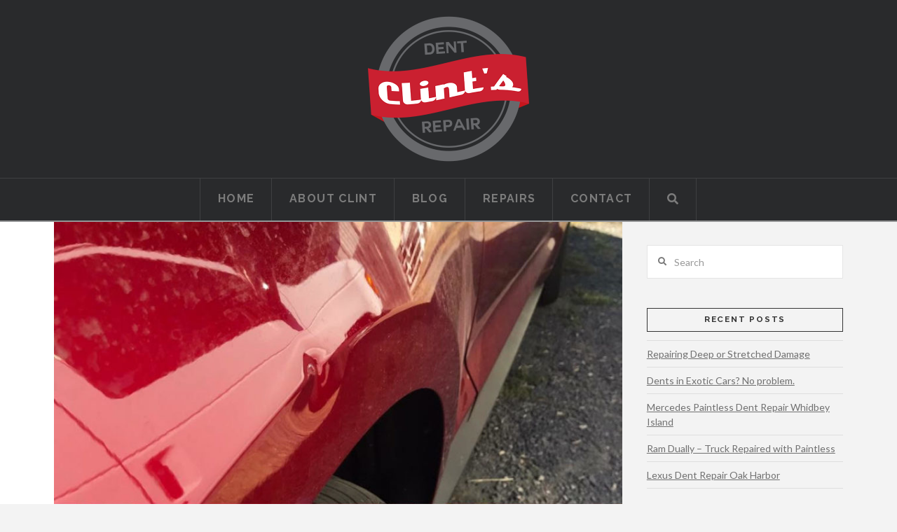

--- FILE ---
content_type: text/plain
request_url: https://www.google-analytics.com/j/collect?v=1&_v=j102&a=806807783&t=pageview&_s=1&dl=https%3A%2F%2Fclintsdentrepair.com%2Fblog%2Fwhat-about-body-lines-2%2F&ul=en-us%40posix&dt=What%20about%20body%20lines%3F%20%7C%20Clints%20Dent%20Repair&sr=1280x720&vp=1280x720&_u=IEBAAEABAAAAACAAI~&jid=497104567&gjid=597304092&cid=1026779349.1769384406&tid=UA-6323194-17&_gid=2127104423.1769384406&_r=1&_slc=1&z=1400040775
body_size: -452
content:
2,cG-FXY6LM6C0X